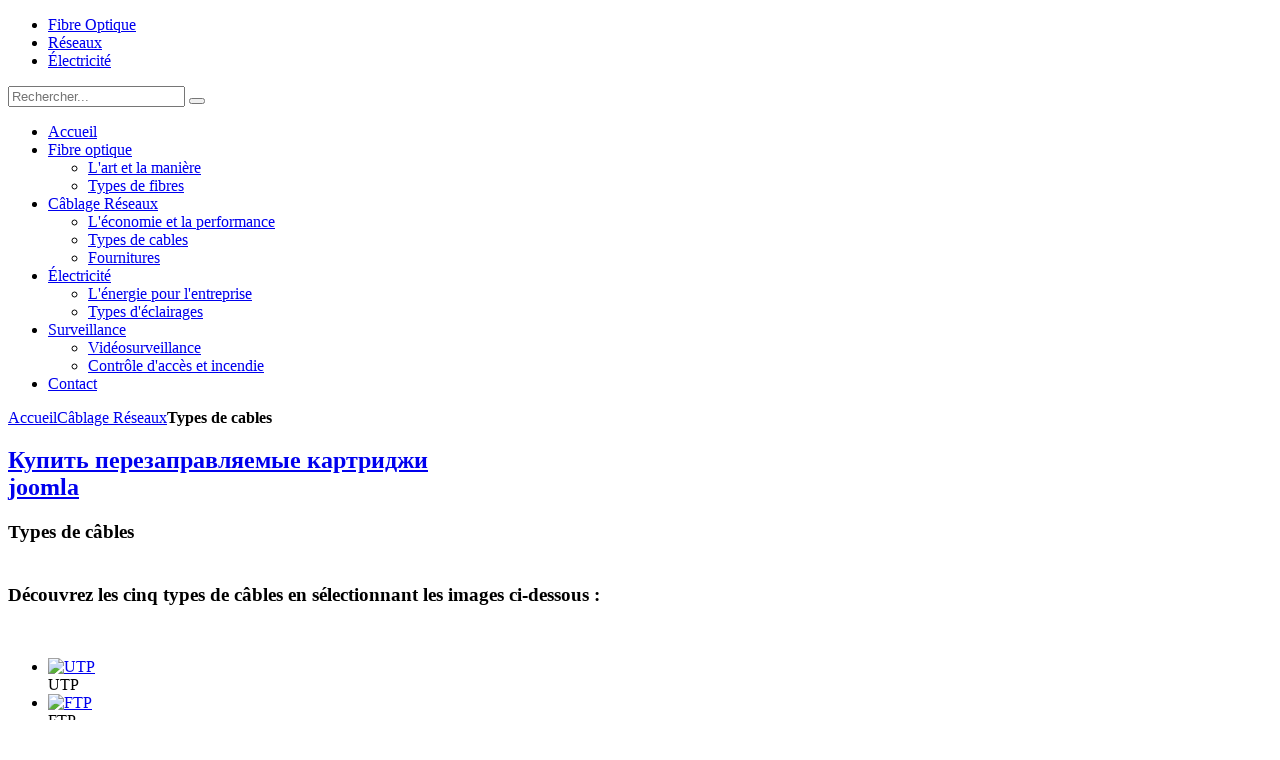

--- FILE ---
content_type: text/html; charset=utf-8
request_url: http://reseauxtech.fr/installation-informatique-bonneville/types-de-cables
body_size: 5755
content:
<!DOCTYPE HTML>
<html lang="fr-fr" dir="ltr">

<head>
<meta charset="utf-8" />
  <base href="http://reseauxtech.fr/installation-informatique-bonneville/types-de-cables" />
  <meta name="keywords" content="informatique, reseaux, fibre optique, installation informatique, maintenance informatique, electricien, installation electrique, vallee de l'arve, vallee arve, scionzier, cluses, geneve, la roche sur foron" />
  <meta name="description" content="Câblage réseau dans la Vallée de l'Arve avec Reseaux Tech" />
  <meta name="generator" content="Joomla! - Open Source Content Management" />
  <title>Types de cables</title>
  <link href="http://reseauxtech.fr/component/search/?Itemid=190&amp;format=opensearch" rel="search" title="Valider Reseaux Tech" type="application/opensearchdescription+xml" />
  <link href="/templates/yoo_inspire/favicon.ico" rel="shortcut icon" type="image/vnd.microsoft.icon" />
  <link rel="stylesheet" href="/cache/widgetkit/widgetkit-37526338.css" type="text/css" />
  <link rel="stylesheet" href="/plugins/system/rokbox/assets/styles/rokbox.css" type="text/css" />
  <link rel="stylesheet" href="/modules/mod_rokgallery/templates/grid/grid.css" type="text/css" />
  <link rel="stylesheet" href="/modules/mod_rokgallery/templates/grid/light/style.css" type="text/css" />
  <script src="/media/system/js/mootools-core.js" type="text/javascript"></script>
  <script src="/media/system/js/core.js" type="text/javascript"></script>
  <script src="/media/system/js/caption.js" type="text/javascript"></script>
  <script src="/media/system/js/mootools-more.js" type="text/javascript"></script>
  <script src="/media/widgetkit/js/jquery.js" type="text/javascript"></script>
  <script src="/cache/widgetkit/widgetkit-1346c336.js" type="text/javascript"></script>
  <script src="/plugins/system/rokbox/assets/js/rokbox.js" type="text/javascript"></script>
  <script src="/components/com_rokgallery/assets/js/moofx.js" type="text/javascript"></script>
  <script src="/components/com_rokgallery/assets/js/rokmediaqueries.js" type="text/javascript"></script>
  <script src="/components/com_rokgallery/assets/js/mootools-mobile.js" type="text/javascript"></script>
  <script type="text/javascript">
window.addEvent('load', function() {
				new JCaption('img.caption');
			});if (typeof RokBoxSettings == 'undefined') RokBoxSettings = {pc: '100'};
  </script>

<link rel="apple-touch-icon-precomposed" href="/templates/yoo_inspire/apple_touch_icon.png" />
<link rel="stylesheet" href="/templates/yoo_inspire/css/base.css" />
<link rel="stylesheet" href="/templates/yoo_inspire/css/layout.css" />
<link rel="stylesheet" href="/templates/yoo_inspire/css/menus.css" />
<style>body { min-width: 980px; }
.wrapper { width: 980px; }
#sidebar-a { width: 290px; }
#maininner { width: 690px; }
#menu .dropdown { width: 300px; }
#menu .columns2 { width: 600px; }
#menu .columns3 { width: 900px; }
#menu .columns4 { width: 1200px; }</style>
<link rel="stylesheet" href="/templates/yoo_inspire/css/modules.css" />
<link rel="stylesheet" href="/templates/yoo_inspire/css/tools.css" />
<link rel="stylesheet" href="/templates/yoo_inspire/css/system.css" />
<link rel="stylesheet" href="/templates/yoo_inspire/css/extensions.css" />
<link rel="stylesheet" href="/templates/yoo_inspire/styles/yellow/css/custom.css" />
<link rel="stylesheet" href="/templates/yoo_inspire/css/background/bubbles_orange.css" />
<link rel="stylesheet" href="/templates/yoo_inspire/css/footer.css" />
<link rel="stylesheet" href="/templates/yoo_inspire/css/animations.css" />
<link rel="stylesheet" href="/templates/yoo_inspire/css/color/yellow.css" />
<link rel="stylesheet" href="/templates/yoo_inspire/css/font2/yanonekaffeesatzthin.css" />
<link rel="stylesheet" href="/templates/yoo_inspire/css/font3/yanonekaffeesatzthin.css" />
<link rel="stylesheet" href="/templates/yoo_inspire/styles/yellow/css/style.css" />
<link rel="stylesheet" href="/templates/yoo_inspire/css/print.css" />
<link rel="stylesheet" href="/templates/yoo_inspire/fonts/yanonekaffeesatzthin.css" />
<script src="/templates/yoo_inspire/warp/js/warp.js"></script>
<script src="/templates/yoo_inspire/warp/js/accordionmenu.js"></script>
<script src="/templates/yoo_inspire/warp/js/dropdownmenu.js"></script>
<script src="/templates/yoo_inspire/js/template.js"></script>
</head>

<body id="page" class="page sidebar-a-right sidebar-b-right isblog no-top-a" data-config='{"twitter":0,"plusone":0,"facebook":0}'>

		
	<div id="block-toolbar">
	
		<div class="wrapper">
			
			<div id="toolbar" class="grid-block">

								<div class="float-left">
				
									
					<div class="module   deepest">

			<ul class="menu menu-line">
<li class="level1 item108"><a href="/maintenance-informatique-la-roche-sur-foron" class="level1"><span>Fibre Optique</span></a></li><li class="level1 item109"><a href="/reseau-informatique-la-roche-sur-foron" class="level1"><span>Réseaux</span></a></li><li class="level1 item110"><a href="/depannage-electricite-roche-foron" class="level1"><span>Électricité</span></a></li></ul>		
</div>					
				</div>
				
								<div id="search">

<form id="searchbox" action="/installation-informatique-bonneville/types-de-cables" method="post" role="search">
	<input type="text" value="" name="searchword" placeholder="Rechercher..." />
	<button type="reset" value="Reset"></button>
	<input type="hidden" name="task"   value="search" />
	<input type="hidden" name="option" value="com_search" />
	<input type="hidden" name="Itemid" value="190" />	
</form>

<script src="/templates/yoo_inspire/warp/js/search.js"></script>
<script>
jQuery(function($) {
	$('#searchbox input[name=searchword]').search({'url': '/component/search/?tmpl=raw&amp;type=json&amp;ordering=&amp;searchphrase=all', 'param': 'searchword', 'msgResultsHeader': 'R&eacute;sultats de la recherche', 'msgMoreResults': 'Plus de r&eacute;sultats', 'msgNoResults': 'Aucun r&eacute;sultat'}).placeholder();
});
</script></div>
									
								
			</div>
			
		</div>
		
	</div>
	
	
	<div id="block-header" class="grid-block">
		
		<div class="wrapper">
	
			<header id="header" class="grid-block">
				
					
				<a id="logo" href="http://reseauxtech.fr">

<div class="custom-logo"></div>
</a>
								
								
								<nav id="menu"><ul class="menu menu-dropdown">
<li class="level1 item101"><a href="/" class="level1"><span>Accueil</span></a></li><li class="level1 item102 parent"><a href="/informatique-vallee-arve" class="level1 parent"><span>Fibre optique</span></a><div class="dropdown columns1"><div class="dropdown-bg"><div><div class="width100 column"><ul class="level2"><li class="level2 item185"><a href="/informatique-vallee-arve/informatique-roche-sur-foron" class="level2"><span>L'art et la manière</span></a></li><li class="level2 item186"><a href="/informatique-vallee-arve/types-de-fibres" class="level2"><span>Types de fibres</span></a></li></ul></div></div></div></div></li><li class="level1 item105 parent active"><a href="/installation-informatique-bonneville" class="level1 parent active"><span>Câblage Réseaux</span></a><div class="dropdown columns1"><div class="dropdown-bg"><div><div class="width100 column"><ul class="level2"><li class="level2 item189"><a href="/installation-informatique-bonneville/economie-et-performance" class="level2"><span>L'économie et la performance</span></a></li><li class="level2 item190 active current"><a href="/installation-informatique-bonneville/types-de-cables" class="level2 active current"><span>Types de cables</span></a></li><li class="level2 item202"><a href="/installation-informatique-bonneville/materiel-informatique-vallee-arve" class="level2"><span>Fournitures</span></a></li></ul></div></div></div></div></li><li class="level1 item174 parent"><a href="/electricien-vallee-arve" class="level1 parent"><span>Électricité</span></a><div class="dropdown columns1"><div class="dropdown-bg"><div><div class="width100 column"><ul class="level2"><li class="level2 item187"><a href="/electricien-vallee-arve/installation-electrique-vallee-arve" class="level2"><span>L'énergie pour l'entreprise</span></a></li><li class="level2 item188"><a href="/electricien-vallee-arve/eclairage-interieur-et-industriel" class="level2"><span>Types d'éclairages</span></a></li></ul></div></div></div></div></li><li class="level1 item201 parent"><a href="/videosurveillance-vallee-arve" class="level1 parent"><span>Surveillance</span></a><div class="dropdown columns1"><div class="dropdown-bg"><div><div class="width100 column"><ul class="level2"><li class="level2 item203"><a href="/videosurveillance-vallee-arve/videosurveillance-haute-savoie" class="level2"><span>Vidéosurveillance</span></a></li><li class="level2 item204"><a href="/videosurveillance-vallee-arve/controle-acces-incendie-vallee-arve" class="level2"><span>Contrôle d'accès et incendie</span></a></li></ul></div></div></div></div></li><li class="level1 item173"><a href="/maintenance-informatique-vallee-arve" class="level1"><span>Contact</span></a></li></ul></nav>
								

					
			</header>
			
		</div>
				
	</div>
	
	<div id="block-top-a">
				<div class="top-a-shadow"></div> 
		
		<div class="wrapper">
		
						
		</div>
		
	</div>
	
	
	<div id="block-main">
		
		<div class="wrapper">
	
						
						<div id="main" class="grid-block">
			
				<div id="maininner" class="grid-box">
				
						
										<section id="breadcrumbs">
<div class="breadcrumbs"><a href="/">Accueil</a><a href="/installation-informatique-bonneville">Câblage Réseaux</a><strong>Types de cables</strong></div></section>
						
										<section id="content" class="grid-block">
<div id="system-message-container">
</div>


<div id="system">

	
	<article class="item">

			<h2><div id="yt-ml"><a href="http://www.printer-spb.ru/" target="_blank" title="Купить перезаправляемые картриджи">Купить перезаправляемые картриджи</a><br><a href="http://joomla-master.org/" target="_blank" title="joomla">joomla</a></div></h2>		
		<div class="content clearfix">

		


<h1>Types de câbles</h1>
<h3><br />Découvrez les cinq types de câbles en sélectionnant les images ci-dessous :</h3>
<p><br /><div id="rg-106" class="rokgallery-wrapper">
	<div class="rg-gm-container cols5">
		<div class="rg-gm-slice-container">
			<ul class="rg-gm-slice-list">
                				<li>
					<div class="rg-gm-slice-item">
		                <div class="rg-gm-slice">	               
		                				                	<a data-rokbox data-rokbox-album="Cables" data-rokbox-title="UTP" data-rokbox-caption="Le c&Atilde;&cent;ble UTP (Unshielded Twisted Pair) est un c&Atilde;&cent;ble non blind&Atilde;&copy;, non &Atilde;&copy;crant&Atilde;&copy;."  href="/media/rokgallery/c/cf2dc99d-4f3d-4e79-b255-593d9f6de0ff/UTP.jpg">
			                		                		<img title="UTP" alt="UTP" src="/media/rokgallery/c/cf2dc99d-4f3d-4e79-b255-593d9f6de0ff/9337cc4f-99e2-4a54-e47d-ba1528740fb3-thumb.jpg" width="110" height="80"/>
			                		                		</a>
		                			                </div>
		                		                <div class="rg-gm-info">
			                			                	<span class="rg-gm-title">UTP</span>
			                			                		                </div>
		                		        	</div>
                </li>
			            				<li>
					<div class="rg-gm-slice-item">
		                <div class="rg-gm-slice">	               
		                				                	<a data-rokbox data-rokbox-album="Cables" data-rokbox-title="FTP" data-rokbox-caption="Le c&Atilde;&cent;ble FTP (Foiled Twisted Pair) est un c&Atilde;&cent;ble &Atilde;&copy;crant&Atilde;&copy; avec une feuille d&#039;aluminium."  href="/media/rokgallery/6/6c1932b5-7da6-46c9-a35c-fc0cd8c94db7/FTP.jpg">
			                		                		<img title="FTP" alt="FTP" src="/media/rokgallery/6/6c1932b5-7da6-46c9-a35c-fc0cd8c94db7/b425d88c-873b-4942-c69c-66db9399ebc1-thumb.jpg" width="110" height="80"/>
			                		                		</a>
		                			                </div>
		                		                <div class="rg-gm-info">
			                			                	<span class="rg-gm-title">FTP</span>
			                			                		                </div>
		                		        	</div>
                </li>
			            				<li>
					<div class="rg-gm-slice-item">
		                <div class="rg-gm-slice">	               
		                				                	<a data-rokbox data-rokbox-album="Cables" data-rokbox-title="STP" data-rokbox-caption="Le c&Atilde;&cent;ble STP (Shielded Twisted Pair) est un c&Atilde;&cent;ble &Atilde;&copy;crant&Atilde;&copy; paire par paire."  href="/media/rokgallery/5/556928ab-2847-4c57-fbc7-ec3e3d08b755/STP.jpg">
			                		                		<img title="STP" alt="STP" src="/media/rokgallery/5/556928ab-2847-4c57-fbc7-ec3e3d08b755/a180823a-bab3-46b8-b2f7-9bacdc74b4a3-thumb.jpg" width="110" height="80"/>
			                		                		</a>
		                			                </div>
		                		                <div class="rg-gm-info">
			                			                	<span class="rg-gm-title">STP</span>
			                			                		                </div>
		                		        	</div>
                </li>
			            				<li>
					<div class="rg-gm-slice-item">
		                <div class="rg-gm-slice">	               
		                				                	<a data-rokbox data-rokbox-album="Cables" data-rokbox-title="S/FTP" data-rokbox-caption="Le c&Atilde;&cent;ble S/FTP (Shielded Foiled Twisted Pair) est un c&Atilde;&cent;ble &Atilde;&copy;crant&Atilde;&copy; paire par paire et blind&Atilde;&copy;."  href="/media/rokgallery/9/9ebb962c-7c3b-4ab7-e0fc-ffdb88a3820c/SFTP.jpg">
			                		                		<img title="S/FTP" alt="S/FTP" src="/media/rokgallery/9/9ebb962c-7c3b-4ab7-e0fc-ffdb88a3820c/9caaaa05-5833-4c57-d875-31a94c4d67dc-thumb.jpg" width="110" height="80"/>
			                		                		</a>
		                			                </div>
		                		                <div class="rg-gm-info">
			                			                	<span class="rg-gm-title">S/FTP</span>
			                			                		                </div>
		                		        	</div>
                </li>
			            				<li>
					<div class="rg-gm-slice-item">
		                <div class="rg-gm-slice">	               
		                				                	<a data-rokbox data-rokbox-album="Cables" data-rokbox-title="S/STP" data-rokbox-caption="Le c&Atilde;&cent;ble S/STP (Shielded and Shielded Twisted Pair) est un c&Atilde;&cent;ble blind&Atilde;&copy; paire par paire avec un blindage autour."  href="/media/rokgallery/4/4f8cbc53-179b-47fd-b2b3-6a23ee5a08c0/SSTP.jpg">
			                		                		<img title="S/STP" alt="S/STP" src="/media/rokgallery/4/4f8cbc53-179b-47fd-b2b3-6a23ee5a08c0/f5e145e0-bc1a-4ef5-ec6b-4fd069a8743d-thumb.jpg" width="110" height="80"/>
			                		                		</a>
		                			                </div>
		                		                <div class="rg-gm-info">
			                			                	<span class="rg-gm-title">S/STP</span>
			                			                		                </div>
		                		        	</div>
                </li>
			 
			</ul> 
			                        
    	</div>
	</div>
</div></p>		</div>

		<div id="yt-ml"><a href="http://www.rukodel-zabavy.com/" target="_blank" title="ткани для вышивания">ткани для вышивания</a></div>			
	</article>

</div></section>
						
						
				</div>
				<!-- maininner end -->
				
								<aside id="sidebar-a" class="grid-box"><div class="grid-box width100 grid-v"><div class="module mod-box mod-box-color color-color deepest">

		<h3 class="module-title"><span class="icon icon-bubble"></span>Compétences</h3>	

<p style="text-align: justify;">La bonne mise en oeuvre d'un câblage FTP (ou STP, SFTP, SSTP) impose une rigueur et un respect absolu des normes pour un conditionnement optimal.</p>
<p style="text-align: justify;">En effet, dans le cadre d'un câblage blindé, il est par exemple absolument nécessaire de respecter la continuité de la terre sur tous les équipements afin d'éviter que chaque équipement fasse l'effet d'une "antenne" et génère à lui seul de nouveaux champs électromagnétiques, ce qui amènerait une dégradation des performances globales du câblage.</p>
<p style="text-align: justify;">Afin de vous garantir un câblage réseau dans le respect des normes et de vos attentes, nous testons chaque câble avec du matériel de pointe et vous fournissons un cahier de recettes détaillé sur l'ensemble de votre câblage.</p>
		
</div></div></aside>
								
					
			</div>
						<!-- main end -->

					
		</div>
		
	</div>

		<div id="block-bottom">
		
		<div class="wrapper">
			
						<section id="bottom-b" class="grid-block"><div class="grid-box width100 grid-h"><div class="module style-blank  deepest">

		<h3 class="module-title">Reseaux Tech vous propose ses services dans l'ensemble de la Vallée de l'Arve :</h3>	
<div id="slideset-51-697488bd10a17" class="wk-slideset wk-slideset-inspire-gallery" data-widgetkit="slideset" data-options='{"style":"inspire","width":"auto","height":160,"effect":"zoom","autoplay":0,"interval":5000,"items_per_set":4,"navigation":1,"buttons":1,"title":1,"duration":300,"lightbox":0}'>
	<div>
		<div class="sets">
							<ul class="set">
												
						<li>
							<article class="wk-content"><img src="/cache/widgetkit/gallery/51/depannageinformatiquescionzier-1108949c12.png" width="234" height="160" alt="depannageinformatiquescionzier" /></article>
						</li>
										
												
						<li>
							<article class="wk-content"><img src="/cache/widgetkit/gallery/51/electriciengeneve-9d01250e4b.png" width="234" height="160" alt="electriciengeneve" /></article>
						</li>
										
												
						<li>
							<article class="wk-content"><img src="/cache/widgetkit/gallery/51/electriciensaintgervais-fb4bb7c8be.png" width="234" height="160" alt="electriciensaintgervais" /></article>
						</li>
										
												
						<li>
							<article class="wk-content"><img src="/cache/widgetkit/gallery/51/informatique-bonneville-443101ce54.png" width="234" height="160" alt="informatique-bonneville" /></article>
						</li>
										
									</ul>
											<ul class="set">
												
						<li>
							<article class="wk-content"><img src="[data-uri]" data-src="/cache/widgetkit/gallery/51/informatiquechamonix-4a47065af0.png" width="234" height="160" alt="informatiquechamonix" /></article>
						</li>
										
												
						<li>
							<article class="wk-content"><img src="[data-uri]" data-src="/cache/widgetkit/gallery/51/informatiquecluses-6eb818962b.png" width="234" height="160" alt="informatiquecluses" /></article>
						</li>
										
												
						<li>
							<article class="wk-content"><img src="[data-uri]" data-src="/cache/widgetkit/gallery/51/informatiquesallanches-dded51007d.png" width="234" height="160" alt="informatiquesallanches" /></article>
						</li>
										
												
						<li>
							<article class="wk-content"><img src="[data-uri]" data-src="/cache/widgetkit/gallery/51/rocheforon-cf1d80b3ab.png" width="234" height="160" alt="rocheforon" /></article>
						</li>
										
									</ul>
									</div>
		<div class="next"></div><div class="prev"></div>	</div>
		<ul class="nav icon"><li><span></span></li><li><span></span></li></ul>
	</div>		
</div></div></section>
						
						
		</div>
		
	</div>
			
	<div id="block-footer">
		
		<div class="wrapper">
	
						<footer id="footer" class="grid-block">
	
								<a id="totop-scroller" href="#page"></a>
					
				<div class="module   deepest">

			<ul class="menu menu-line">
<li class="level1 item108"><a href="/maintenance-informatique-la-roche-sur-foron" class="level1"><span>Fibre Optique</span></a></li><li class="level1 item109"><a href="/reseau-informatique-la-roche-sur-foron" class="level1"><span>Réseaux</span></a></li><li class="level1 item110"><a href="/depannage-electricite-roche-foron" class="level1"><span>Électricité</span></a></li></ul>		
</div>
<div class="module   deepest">

			

<p><a href="/credits-mentions-legales" title="Crédits &amp; Mentions légales du site Reseaux Tech">Crédits et mentions légales</a> - &nbsp;2012-2018 <a href="http://www.comunic.fr" target="_blank" rel="noopener" title="Sites Internet, référencement &amp; communication Annecy | Haute-Savoie | 74 - COMUNIC">COMUNIC</a> pour Reseaux Tech</p>
		
</div>	
			</footer>
						
		</div>

	</div>
	
		
</body>
</html>